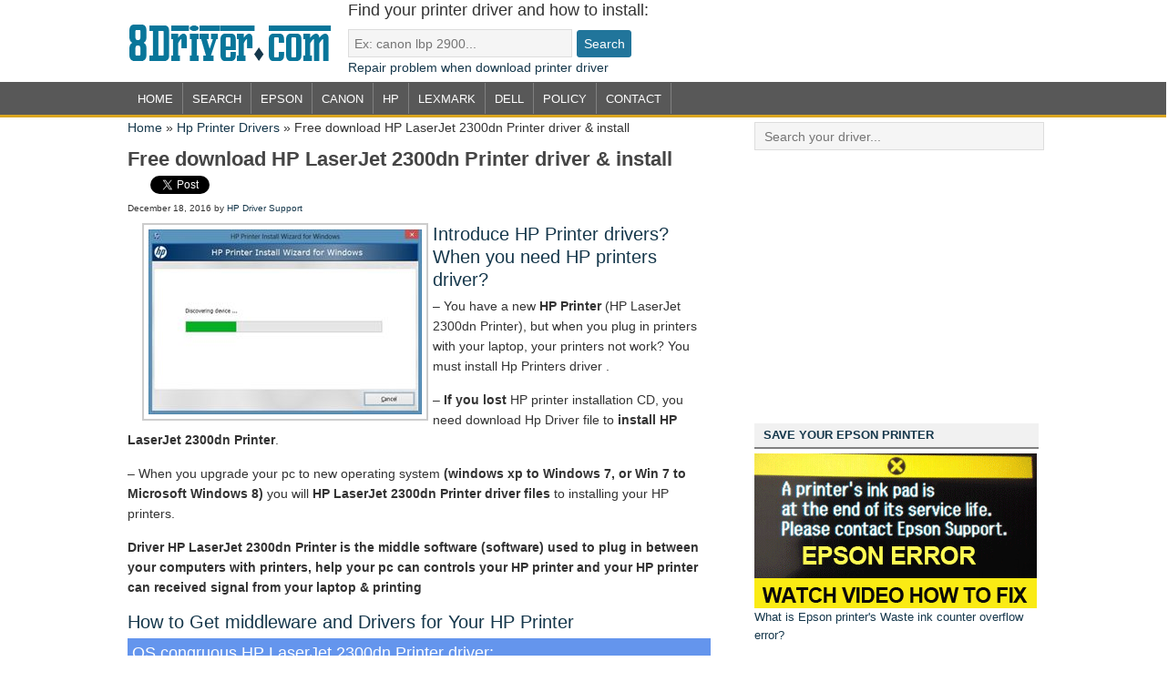

--- FILE ---
content_type: text/html; charset=UTF-8
request_url: https://printer.8driver.com/free-download-hp-laserjet-2300dn-printer-driver-install.html
body_size: 11337
content:
<!DOCTYPE html PUBLIC "-//W3C//DTD XHTML 1.0 Transitional//EN" "http://www.w3.org/TR/xhtml1/DTD/xhtml1-transitional.dtd">
<html xmlns="http://www.w3.org/1999/xhtml" lang="en-US" xml:lang="en-US"
	itemscope 
	itemtype="http://schema.org/Article" 
	prefix="og: http://ogp.me/ns#" >
<head profile="http://gmpg.org/xfn/11">
<meta http-equiv="Content-Type" content="text/html; charset=UTF-8" />
	<meta name="viewport" content="width=device-width, initial-scale=1.0"/><title>Free download HP LaserJet 2300dn Printer driver &amp; install</title>

<!-- All in One SEO Pack 2.5 by Michael Torbert of Semper Fi Web Designob_start_detected [-1,-1] -->
<link rel="author" href="https://plus.google.com/109213943845783484046" />
<meta name="description"  content="Introduce HP Printer drivers? When you need HP printers driver? - You have a new HP Printer (HP LaserJet 2300dn Printer), but when you plug in printers with your laptop, your printers not work? You must install Hp Printers driver . - If you lost HP printer installation CD, you need download Hp Driver file to install HP" />

<meta name="keywords"  content="driver hp,driver hp windows 10,driver hp windows 8,hp color printers,hp drivers,hp printer drivers,hp printer software,laser printers" />

<link rel="canonical" href="https://printer.8driver.com/free-download-hp-laserjet-2300dn-printer-driver-install.html" />
<meta property="og:title" content="Free download HP LaserJet 2300dn Printer driver &amp; install" />
<meta property="og:type" content="article" />
<meta property="og:url" content="https://printer.8driver.com/free-download-hp-laserjet-2300dn-printer-driver-install.html" />
<meta property="og:image" content="https://printer.8driver.com/wp-content/uploads/2016/10/hp-printer-driver.jpg" />
<meta property="og:site_name" content="Download Printer Driver" />
<meta property="og:description" content="Introduce HP Printer drivers? When you need HP printers driver? - You have a new HP Printer (HP LaserJet 2300dn Printer), but when you plug in printers with your laptop, your printers not work? You must install Hp Printers driver . - If you lost HP printer installation CD, you need download Hp Driver file to install HP LaserJet 2300dn Printer. - When you upgrade your pc to new operating system (windows xp to Windows 7, or Win 7 to Microsoft Windows 8) you will HP LaserJet 2300dn Printer driver files to installing your HP printers. Driver HP LaserJet 2300dn Printer is the middle software (software) used to plug in between your computers with printers, help your pc can controls your HP printer and your HP printer can received signal from your laptop &amp; printing How to Get middleware and Drivers for Your HP Printer OS congruous HP LaserJet 2300dn Printer driver: Free Download HP LaserJet 2300dn Printer driver Alternative download HP LaserJet 2300dn Printer driver" />
<meta property="article:published_time" content="2016-12-18T09:06:00Z" />
<meta property="article:modified_time" content="2016-12-18T00:05:21Z" />
<meta name="twitter:card" content="summary" />
<meta name="twitter:site" content="@8driver" />
<meta name="twitter:domain" content="https://printer.8driver.com" />
<meta name="twitter:title" content="Free download HP LaserJet 2300dn Printer driver &amp; install" />
<meta name="twitter:description" content="Introduce HP Printer drivers? When you need HP printers driver? - You have a new HP Printer (HP LaserJet 2300dn Printer), but when you plug in printers with your laptop, your printers not work? You must install Hp Printers driver . - If you lost HP printer installation CD, you need download Hp Driver file to install HP LaserJet 2300dn Printer. - When you upgrade your pc to new operating system (windows xp to Windows 7, or Win 7 to Microsoft Windows 8) you will HP LaserJet 2300dn Printer driver files to installing your HP printers. Driver HP LaserJet 2300dn Printer is the middle software (software) used to plug in between your computers with printers, help your pc can controls your HP printer and your HP printer can received signal from your laptop &amp; printing How to Get middleware and Drivers for Your HP Printer OS congruous HP LaserJet 2300dn Printer driver: Free Download HP LaserJet 2300dn Printer driver Alternative download HP LaserJet 2300dn Printer driver" />
<meta name="twitter:image" content="https://printer.8driver.com/wp-content/uploads/2016/10/hp-printer-driver.jpg" />
<meta itemprop="image" content="https://printer.8driver.com/wp-content/uploads/2016/10/hp-printer-driver.jpg" />
			<script type="text/javascript" >
				window.ga=window.ga||function(){(ga.q=ga.q||[]).push(arguments)};ga.l=+new Date;
				ga('create', 'UA-27773828-7', 'auto');
				// Plugins
				
				ga('send', 'pageview');
			</script>
			<script async src="https://www.google-analytics.com/analytics.js"></script>
			<!-- /all in one seo pack -->
<link rel='dns-prefetch' href='//s.w.org' />
<link rel="alternate" type="application/rss+xml" title="Printer Driver &raquo; Feed" href="https://feeds.feedburner.com/yourprinterdrivers" />
<link rel="alternate" type="application/rss+xml" title="Printer Driver &raquo; Comments Feed" href="https://printer.8driver.com/comments/feed" />
		<script type="text/javascript">
			window._wpemojiSettings = {"baseUrl":"https:\/\/s.w.org\/images\/core\/emoji\/11.2.0\/72x72\/","ext":".png","svgUrl":"https:\/\/s.w.org\/images\/core\/emoji\/11.2.0\/svg\/","svgExt":".svg","source":{"concatemoji":"https:\/\/printer.8driver.com\/wp-includes\/js\/wp-emoji-release.min.js?ver=5.1.19"}};
			!function(e,a,t){var n,r,o,i=a.createElement("canvas"),p=i.getContext&&i.getContext("2d");function s(e,t){var a=String.fromCharCode;p.clearRect(0,0,i.width,i.height),p.fillText(a.apply(this,e),0,0);e=i.toDataURL();return p.clearRect(0,0,i.width,i.height),p.fillText(a.apply(this,t),0,0),e===i.toDataURL()}function c(e){var t=a.createElement("script");t.src=e,t.defer=t.type="text/javascript",a.getElementsByTagName("head")[0].appendChild(t)}for(o=Array("flag","emoji"),t.supports={everything:!0,everythingExceptFlag:!0},r=0;r<o.length;r++)t.supports[o[r]]=function(e){if(!p||!p.fillText)return!1;switch(p.textBaseline="top",p.font="600 32px Arial",e){case"flag":return s([55356,56826,55356,56819],[55356,56826,8203,55356,56819])?!1:!s([55356,57332,56128,56423,56128,56418,56128,56421,56128,56430,56128,56423,56128,56447],[55356,57332,8203,56128,56423,8203,56128,56418,8203,56128,56421,8203,56128,56430,8203,56128,56423,8203,56128,56447]);case"emoji":return!s([55358,56760,9792,65039],[55358,56760,8203,9792,65039])}return!1}(o[r]),t.supports.everything=t.supports.everything&&t.supports[o[r]],"flag"!==o[r]&&(t.supports.everythingExceptFlag=t.supports.everythingExceptFlag&&t.supports[o[r]]);t.supports.everythingExceptFlag=t.supports.everythingExceptFlag&&!t.supports.flag,t.DOMReady=!1,t.readyCallback=function(){t.DOMReady=!0},t.supports.everything||(n=function(){t.readyCallback()},a.addEventListener?(a.addEventListener("DOMContentLoaded",n,!1),e.addEventListener("load",n,!1)):(e.attachEvent("onload",n),a.attachEvent("onreadystatechange",function(){"complete"===a.readyState&&t.readyCallback()})),(n=t.source||{}).concatemoji?c(n.concatemoji):n.wpemoji&&n.twemoji&&(c(n.twemoji),c(n.wpemoji)))}(window,document,window._wpemojiSettings);
		</script>
		<style type="text/css">
img.wp-smiley,
img.emoji {
	display: inline !important;
	border: none !important;
	box-shadow: none !important;
	height: 1em !important;
	width: 1em !important;
	margin: 0 .07em !important;
	vertical-align: -0.1em !important;
	background: none !important;
	padding: 0 !important;
}
</style>
	<link rel='stylesheet' id='8driver-css'  href='https://printer.8driver.com/wp-content/themes/8driver/style.css?ver=1397704493' type='text/css' media='all' />
<link rel='stylesheet' id='wp-block-library-css'  href='https://printer.8driver.com/wp-includes/css/dist/block-library/style.min.css?ver=5.1.19' type='text/css' media='all' />
<script>if (document.location.protocol != "https:") {document.location = document.URL.replace(/^http:/i, "https:");}</script><!--[if lt IE 9]>
<script type='text/javascript' src='https://printer.8driver.com/wp-content/themes/genesis/lib/js/html5shiv.min.js?ver=3.7.3'></script>
<![endif]-->
<link rel='https://api.w.org/' href='https://printer.8driver.com/wp-json/' />
<link rel="EditURI" type="application/rsd+xml" title="RSD" href="https://printer.8driver.com/xmlrpc.php?rsd" />
<link rel='prev' title='Free download HP LaserJet 2200d Printer driver and install' href='https://printer.8driver.com/free-download-hp-laserjet-2200d-printer-driver-and-install.html' />
<link rel='next' title='Download HP LaserJet 2430t Printer driver and install' href='https://printer.8driver.com/download-hp-laserjet-2430t-printer-driver-and-install.html' />
<meta name="generator" content="WordPress 5.1.19" />
<link rel='shortlink' href='https://printer.8driver.com/?p=3906' />
<link rel="alternate" type="application/json+oembed" href="https://printer.8driver.com/wp-json/oembed/1.0/embed?url=https%3A%2F%2Fprinter.8driver.com%2Ffree-download-hp-laserjet-2300dn-printer-driver-install.html" />
<link rel="alternate" type="text/xml+oembed" href="https://printer.8driver.com/wp-json/oembed/1.0/embed?url=https%3A%2F%2Fprinter.8driver.com%2Ffree-download-hp-laserjet-2300dn-printer-driver-install.html&#038;format=xml" />
<link rel="icon" href="https://printer.8driver.com/wp-content/themes/8driver/images/favicon.ico" />
<script type='text/javascript'>
var googletag = googletag || {};
googletag.cmd = googletag.cmd || [];
(function() {
var gads = document.createElement('script');
gads.async = true;
gads.type = 'text/javascript';
var useSSL = 'https:' == document.location.protocol;
gads.src = (useSSL ? 'https:' : 'http:') + 
'//www.googletagservices.com/tag/js/gpt.js';
var node = document.getElementsByTagName('script')[0];
node.parentNode.insertBefore(gads, node);
})();
</script>

<script type='text/javascript'>
googletag.cmd.push(function() {
googletag.defineSlot('/31448960/Printer8driver_300x250', [300, 250], 'div-gpt-ad-1397120388050-0').addService(googletag.pubads());
googletag.defineSlot('/31448960/Printer8Driver_300x250_2', [300, 250], 'div-gpt-ad-1397120388050-1').addService(googletag.pubads());
googletag.defineSlot('/31448960/Printer8driver_468x60', [468, 60], 'div-gpt-ad-1397120388050-2').addService(googletag.pubads());
googletag.pubads().enableSingleRequest();
googletag.enableServices();
});
</script></head>
<body data-rsssl=1 class="post-template-default single single-post postid-3906 single-format-standard header-image content-sidebar"><div id="wrap"><div id="header"><div class="wrap"><div id="title-area"><p id="title"><a href="https://printer.8driver.com/">Printer Driver</a></p><p id="description">Download Printer Driver</p></div><div class="widget-area header-widget-area"><div id="text-11" class="widget widget_text"><div class="widget-wrap">			<div class="textwidget"><h3>Find your printer driver and how to install:</h3>
<form class="googlesearch" action="https://printer.8driver.com">
<input class="input" name="s" type="text" placeholder="&nbsp;Ex: canon lbp 2900..."><input class="submit" type="submit" value="Search">
</form>
<a href="https://printer.8driver.com/fix-redirect-error-401-when-download-driver.html" rel="nofollow" target="_blank">Repair problem when download printer driver</a></div>
		</div></div>
</div></div></div><div id="nav"><div class="wrap"><ul id="menu-mainmenu" class="menu genesis-nav-menu menu-primary"><li id="menu-item-17" class="menu-item menu-item-type-custom menu-item-object-custom menu-item-home menu-item-17"><a href="https://printer.8driver.com/">Home</a></li>
<li id="menu-item-341" class="menu-item menu-item-type-post_type menu-item-object-page menu-item-341"><a href="https://printer.8driver.com/search">Search</a></li>
<li id="menu-item-164" class="menu-item menu-item-type-taxonomy menu-item-object-category menu-item-164"><a href="https://printer.8driver.com/category/epson-printer-drivers">Epson</a></li>
<li id="menu-item-339" class="menu-item menu-item-type-taxonomy menu-item-object-category menu-item-has-children menu-item-339"><a href="https://printer.8driver.com/category/canon-printer-drivers">Canon</a>
<ul class="sub-menu">
	<li id="menu-item-724" class="menu-item menu-item-type-post_type menu-item-object-page menu-item-724"><a href="https://printer.8driver.com/canon-usa">Canon USA</a></li>
</ul>
</li>
<li id="menu-item-816" class="menu-item menu-item-type-taxonomy menu-item-object-category current-post-ancestor current-menu-parent current-post-parent menu-item-816"><a href="https://printer.8driver.com/category/hp-printer-drivers">Hp</a></li>
<li id="menu-item-1930" class="menu-item menu-item-type-taxonomy menu-item-object-category menu-item-1930"><a href="https://printer.8driver.com/category/lexmark-printer-drivers">Lexmark</a></li>
<li id="menu-item-1931" class="menu-item menu-item-type-taxonomy menu-item-object-category menu-item-1931"><a href="https://printer.8driver.com/category/dell-printer-drivers">Dell</a></li>
<li id="menu-item-592" class="menu-item menu-item-type-post_type menu-item-object-page menu-item-592"><a href="https://printer.8driver.com/policy">Policy</a></li>
<li id="menu-item-596" class="menu-item menu-item-type-post_type menu-item-object-page menu-item-596"><a href="https://printer.8driver.com/contact-us">Contact</a></li>
</ul></div></div><div id="inner"><div class="wrap"><div id="content-sidebar-wrap"><div id="content" class="hfeed"><!-- RDFa Breadcrumbs Plugin by Nitin Yawalkar --><div class="breadcrumb breadcrumbs"><div class="rdfa-breadcrumb"><div xmlns:v="http://rdf.data-vocabulary.org/#"><p><span class="breadcrumbs-title"> </span><span typeof="v:Breadcrumb"><a rel="v:url" property="v:title" href="https://printer.8driver.com/" class="home">Home</a></span> <span class='separator'>»</span> <span typeof="v:Breadcrumb"><a rel="v:url" property="v:title" href="https://printer.8driver.com/category/hp-printer-drivers" title="Hp Printer Drivers">Hp Printer Drivers</a></span> <span class='separator'>»</span> Free download HP LaserJet 2300dn Printer driver &amp; install</p></div></div></div><!-- RDFa Breadcrumbs Plugin by Nitin Yawalkar --><div class="post-3906 post type-post status-publish format-standard hentry category-hp-printer-drivers tag-driver-hp tag-driver-hp-windows-10 tag-driver-hp-windows-8 tag-hp-color-printers tag-hp-drivers tag-hp-printer-drivers-2 tag-hp-printer-software tag-laser-printers entry"><h1 class="entry-title">Free download HP LaserJet 2300dn Printer driver &amp; install</h1>
	<!-- Begin Social Code by Printer.8Driver.com-->	
	<!-- Begin Code Google +1 -->
	<div class="socialtopcontent">
		<div class="g-plusone" data-size="medium"></div>
		<div class="fb-like" data-href="https://printer.8driver.com/free-download-hp-laserjet-2300dn-printer-driver-install.html" data-send="true" data-layout="button_count" data-width="120" data-show-faces="false"></div>
		<div class="t-twitter"><a rel="nofollow" href="https://twitter.com/share" class="twitter-share-button" data-via="8driver" data-related="8driver">Tweet</a></div>
	</div>
	<div class="clearall"></div>
	<script type="text/javascript">
	  (function() {
		var po = document.createElement('script'); po.type = 'text/javascript'; po.async = true;
		po.src = 'https://apis.google.com/js/plusone.js';
		var s = document.getElementsByTagName('script')[0]; s.parentNode.insertBefore(po, s);
	  })();
	</script>
	<!-- End Code Google +1 -->
	<div id="fb-root"></div>
	<script>(function(d, s, id) {
	var js, fjs = d.getElementsByTagName(s)[0];
	if (d.getElementById(id)) return;
	js = d.createElement(s); js.id = id;
	js.src = "//connect.facebook.net/en_US/all.js#xfbml=1&appId=170464543099578";
	fjs.parentNode.insertBefore(js, fjs);
	}(document, 'script', 'facebook-jssdk'));</script>
	<script>!function(d,s,id){var js,fjs=d.getElementsByTagName(s)[0],p=/^http:/.test(d.location)?'http':'https';if(!d.getElementById(id)){js=d.createElement(s);js.id=id;js.src=p+'://platform.twitter.com/widgets.js';fjs.parentNode.insertBefore(js,fjs);}}(document, 'script', 'twitter-wjs');</script>
<!-- End Social Code -->	
<div class="post-info"><span class="date published time" title="2016-12-18T09:06:00+07:00">December 18, 2016</span>  by <span class="author vcard"><span class="fn"><a href="https://printer.8driver.com/author/hp-driver-support" rel="author">HP Driver Support</a></span></span>  </div><div class="entry-content"><div class="snw_adsense_left">

</div><div style="float:left;padding: 5px;border: 2px solid #ccc;margin-right:5px"><img src="https://printer.8driver.com/wp-content/uploads/2016/10/hp-printer-driver.jpg" title="how to download &amp; setup HP LaserJet 2300dn Printer printers drivers" alt=" download driver HP LaserJet 2300dn Printer" /></div>
<h2>Introduce HP Printer drivers? When you need HP printers driver?</h2>
<p>&#8211; You have a new <strong>HP Printer </strong> (HP LaserJet 2300dn Printer), but when you plug in printers with your laptop, your printers not work? You must install Hp Printers driver .</p>
<p>&#8211; <strong>If&nbsp;you lost</strong> HP printer installation CD, you need download Hp Driver file to <strong>install HP LaserJet 2300dn Printer</strong>.</p>
<p>&#8211; When you upgrade your pc to new operating system <strong>(windows xp to Windows 7, or Win 7 to Microsoft&nbsp;Windows 8)</strong> you will <strong>HP LaserJet 2300dn Printer driver files</strong> to installing your HP printers.</p>
<p><strong>Driver HP LaserJet 2300dn Printer is the middle&nbsp;software (software) used to plug in between your computers with printers, help your pc can controls your HP printer and your HP printer can received signal from your laptop &amp; printing</strong></p>
<h2>How to Get middleware and Drivers for Your <a href="https://printer.8driver.com/tag/driver-hp">HP Printer</a></h2>
<h3 class="oscompatible">OS congruous HP LaserJet 2300dn Printer driver:</h3>
<p><span id="more-3906"></span><!--GACODE--></p>

<div class="adsensecode">
<span class="sponsoredlinks">Sponsored Links</span>

<!-- Printer8driver_468x60 -->
<div id='div-gpt-ad-1397120388050-2' style='width:468px; height:60px;'>
<script type='text/javascript'>
googletag.cmd.push(function() { googletag.display('div-gpt-ad-1397120388050-2'); });
</script>
</div>

</div><!--end div adsensecode --><p class="btn_download"><a href="https://printer.8driver.com/download.php?u=http://h20565.www2.hp.com/portal/site/hpsc/public/psi/swdHome/?sp4ts.oid=238802" title="free download driver HP LaserJet 2300dn Printer" target="_blank">Free&nbsp;Download HP LaserJet 2300dn Printer driver</a></p>
<p><a href="https://printer.8driver.com/download.php?u=http://support.hp.com/us-en/drivers/selfservice/identify?q=HP LaserJet 2300dn Printer" title="mirror download driver HP LaserJet 2300dn Printer" target="_blank">Alternative download HP LaserJet 2300dn Printer driver link</a></p>
<p>&#8211; Driver HP LaserJet 2300dn Printer for Microsoft Windows XP (64-bit/32 bit)</p>
<p>&#8211; Driver HP LaserJet 2300dn Printer for Microsoft Win Vista (64-bit/32 bit)</p>
<p>&#8211; Driver HP LaserJet 2300dn Printer for Microsoft Win 7 (32-bit/64 bit)</p>
<p>&#8211; Driver HP LaserJet 2300dn Printer and installing on Microsoft Windows 8 (64-bit/32 bit)</p>
<p>&#8211; Driver HP LaserJet 2300dn Printer for Microsoft windows 8.1 (32-bit/64 bit)</p>
<p>&#8211; Driver HP LaserJet 2300dn Printer compatible with Microsoft Windows 10 (32-bit/64 bit)</p>
<p>&#8211; Driver HP LaserJet 2300dn Printer compatible with Linux</p>
<p>&#8211; Driver HP LaserJet 2300dn Printer and install on Mac operating-system X</p>
<h2 class="instruction">How to install <a href="https://printer.8driver.com/category/hp-printer-drivers">HP LaserJet 2300dn Printer driver </a>without HP Printer drivers install CD? </h2>
<p><strong>Step 1:</strong> Click to <strong>Free&nbsp;Download HP LaserJet 2300dn Printer</strong> button above to start get your HP printers drivers.</p>
<p>After you click to <strong>&#8220;Free&nbsp;Download HP LaserJet 2300dn Printer button&#8221;</strong> you will auto redirect to HP Get Page from Server USA.</p>
<p align="center"><img src="https://printer.8driver.com/wp-content/uploads/2016/10/Step1_Hp_Printer_Driver.jpg" title="Download HP LaserJet 2300dn Printer driver 1" alt="download HP LaserJet 2300dn Printer driver 1" /></p>
<p><strong>Step 2:</strong> Select your HP LaserJet 2300dn Printer Driver OS compatible.</p>
<p>In this demo I choose <strong>HP driver for Microsoft&nbsp;Windows 8 (32-bit)</strong> (Go to MyComputer &amp; right click &gt; Propeties to show your operating system version).</p>
<p align="center"><img src="https://printer.8driver.com/wp-content/uploads/2016/10/Step2_Hp_Printer_Driver.jpg" title="Download HP LaserJet 2300dn Printer driver 2" alt="download HP LaserJet 2300dn Printer driver 2" /></p>
<p>&#8211; Then click <strong>Next</strong> to go to HP LaserJet 2300dn Printer driver download page</p>
<p><strong>Step 3:</strong> Left click to to &#8220;DOWNLOAD&#8221; button to begin get your HP LaserJet 2300dn Printer driver .</p>
<p align="center"><img src="https://printer.8driver.com/wp-content/uploads/2016/10/Step3_Hp_Printer_Driver.jpg" title="Download HP LaserJet 2300dn Printer driver 3" alt="download HP LaserJet 2300dn Printer driver 3" /></p>
<p>A windows will display, you select location to save your HP printer driver files.</p>
<p><strong>Step 4:</strong> Begin installing your HP LaserJet 2300dn Printer driver.</p>
<p>Right click on HP LaserJet 2300dn Printer driver file &amp; choose &#8220;Open&#8221; to start setup:</p>
<p align="center"><img src="https://printer.8driver.com/wp-content/uploads/2016/10/Step4_Hp_Printer_Driver.jpg" title="Download HP LaserJet 2300dn Printer driver 4" alt="download HP LaserJet 2300dn Printer driver 4" /></p>
<p>After HP LaserJet 2300dn Printer driver files unzip to 100%, HP LaserJet 2300dn Printer <strong>Installer Lauching Installer</strong> will display</p>
<p align="center"><img src="https://printer.8driver.com/wp-content/uploads/2016/10/Step5_Hp_Printer_Driver.jpg" title="Download HP LaserJet 2300dn Printer driver 5" alt="download HP LaserJet 2300dn Printer driver 5" /></p>
<p>If <strong>Launching Installer</strong> load to 100%, The &#8220;<strong>Checking Installation Requirements program</strong>&#8221; will start checking your HP LaserJet 2300dn Printer:</p>
<p align="center"><img src="https://printer.8driver.com/wp-content/uploads/2016/10/Step6_Hp_Printer_Driver.jpg" title="Download HP LaserJet 2300dn Printer driver 6" alt="download HP LaserJet 2300dn Printer driver 6" /></p>
<p><strong>Now, Follow the on-screen instructions to use the HP LaserJet 2300dn Printer &#8220;Install Wizard&#8221; for Win .</strong></p>
<p align="center"><img src="https://printer.8driver.com/wp-content/uploads/2016/10/Step7_Hp_Printer_Driver.jpg" title="Download HP LaserJet 2300dn Printer driver 7" alt="download HP LaserJet 2300dn Printer driver 7" /></p>
<h3>This is short film instruction step to step to installing your HP LaserJet 2300dn Printer driver .</h3>
<p align="center"><a href="https://www.youtube.com/watch?v=7Oxa6Hvul_Y" rel="nofollow" target="_blank"><img src="https://printer.8driver.com/wp-content/uploads/2016/10/YouTube_Hp_Printer_Driver.jpg" title="Video how to download HP LaserJet 2300dn Printer driver" alt="Video step to step install HP LaserJet 2300dn Printer driver" /></a></p>
<h3>Whenever You are not sure which driver you must select, <a rel="nofollow" href="http://goo.gl/xesYTT" target="_blank">HP Printers Install Wizard</a> will help you installing your HP LaserJet 2300dn Printer driver corectly.</h3>
Printer.8Driver.com - If this post usefull for you. Please share this post to to your friends by click LIKE FACEBOOK or Google PLUS button(Thanks!).<div class='g-plusone' data-size='medium'></div><h3>Post Comment</h3><div class="fb-comments" data-href="https://printer.8driver.com/free-download-hp-laserjet-2300dn-printer-driver-install.html" data-numposts="8" data-width="560px"></div></div><div class="related-posts"><h3 class="related-title">Related Drivers:</h3><div class="relatedlist"><span class="relatedthumb"><a href="https://printer.8driver.com/download-hp-deskjet-f2140-all-in-one-printer-drivers-and-install.html" rel="bookmark" title="Permanent link toDownload HP Deskjet F2140 All-in-One Printer drivers and install"><img src="https://printer.8driver.com/wp-content/uploads/2017/08/hp-printer-driver-download.jpg" alt="Download HP Deskjet F2140 All-in-One Printer drivers and install" width="130" height="92"/><h4 class="relatedtext">Download HP Deskjet F2140 All-in-One Printer drivers and install</h4></a></span><span class="relatedthumb"><a href="https://printer.8driver.com/free-download-hp-deskjet-f2187-all-in-one-printer-drivers-and-install.html" rel="bookmark" title="Permanent link toFree download HP Deskjet F2187 All-in-One Printer drivers and install"><img src="https://printer.8driver.com/wp-content/uploads/2017/08/hp-printer-driver-download.jpg" alt="Free download HP Deskjet F2187 All-in-One Printer drivers and install" width="130" height="92"/><h4 class="relatedtext">Free download HP Deskjet F2187 All-in-One Printer drivers and install</h4></a></span><span class="relatedthumb"><a href="https://printer.8driver.com/free-download-hp-deskjet-f2179-all-in-one-printer-driver-setup.html" rel="bookmark" title="Permanent link toFree download HP Deskjet F2179 All-in-One Printer driver &#038; setup"><img src="https://printer.8driver.com/wp-content/uploads/2017/08/hp-printer-driver-download.jpg" alt="Free download HP Deskjet F2179 All-in-One Printer driver &#038; setup" width="130" height="92"/><h4 class="relatedtext">Free download HP Deskjet F2179 All-in-One Printer driver &#038; setup</h4></a></span><span class="relatedthumb"><a href="https://printer.8driver.com/driver-hp-color-laserjet-enterprise-cp4525n-printer-download-installing-instruction.html" rel="bookmark" title="Permanent link toDriver HP Color LaserJet Enterprise CP4525n Printer &#8211; Download &amp; installing Instruction"><img src="https://lh4.googleusercontent.com/-RvVXnUzXpL4/U28OQ2ktxZI/AAAAAAAAANo/6FAW6OlaAy4/s320/drivers-110514124434.png" alt="Driver HP Color LaserJet Enterprise CP4525n Printer &#8211; Download &amp; installing Instruction" width="130" height="92"/><h4 class="relatedtext">Driver HP Color LaserJet Enterprise CP4525n Printer &#8211; Download &amp; installing Instruction</h4></a></span></div></div><div style="clear:both;"></div><div class="post-meta"><span class="categories">Driver Category: <a href="https://printer.8driver.com/category/hp-printer-drivers" rel="category tag">Hp Printer Drivers</a></span> <span class="tags">Tags: <a href="https://printer.8driver.com/tag/driver-hp" rel="tag">driver hp</a>/ <a href="https://printer.8driver.com/tag/driver-hp-windows-10" rel="tag">Driver HP Windows 10</a>/ <a href="https://printer.8driver.com/tag/driver-hp-windows-8" rel="tag">Driver Hp Windows 8</a>/ <a href="https://printer.8driver.com/tag/hp-color-printers" rel="tag">hp Color printers</a>/ <a href="https://printer.8driver.com/tag/hp-drivers" rel="tag">hp drivers</a>/ <a href="https://printer.8driver.com/tag/hp-printer-drivers-2" rel="tag">hp printer drivers</a>/ <a href="https://printer.8driver.com/tag/hp-printer-software" rel="tag">hp printer software</a>/ <a href="https://printer.8driver.com/tag/laser-printers" rel="tag">Laser Printers</a></span></div></div></div><div id="sidebar" class="sidebar widget-area"><div id="text-4" class="widget widget_text"><div class="widget-wrap">			<div class="textwidget"><form action="https://printer.8driver.com/search" class="googlesearch">
<input class="input" name="q" placeholder="&nbsp; Search your driver..." type="text" />
</form>
</div>
		</div></div>
<div id="text-10" class="widget widget_text"><div class="widget-wrap">			<div class="textwidget"><!-- Printer8driver_300x250 -->
<div id='div-gpt-ad-1397120388050-0' style='width:300px; height:250px;'>
<script type='text/javascript'>
googletag.cmd.push(function() { googletag.display('div-gpt-ad-1397120388050-0'); });
</script>
</div></div>
		</div></div>
<div id="text-6" class="widget widget_text"><div class="widget-wrap"><h4 class="widget-title widgettitle">SAVE YOUR EPSON PRINTER</h4>
			<div class="textwidget"><p><a href="https://resetkey.net/howtoreset" target="_blank"  title="Reset Epson waste ink counter overflow"><img src="https://printer.8driver.com/wp-content/uploads/wicresetkey_redlight_310x170.gif" title="Epson Ink pads are at the end of their service life issue" alt="Epson Ink pads are at the end of their service life issue"/></a></p>
<a href="https://printer.8driver.com/epson-waste-ink-counter-overflow.html" target="_blank">What is Epson printer's Waste ink counter overflow error?</a></div>
		</div></div>
<div id="text-13" class="widget widget_text"><div class="widget-wrap">			<div class="textwidget"><span class="sponsoredlinks">Sponsored Links</span>
<!-- Printer8Driver_300x250_2 -->
<div id='div-gpt-ad-1397120388050-1' style='width:300px; height:250px;'>
<script type='text/javascript'>
googletag.cmd.push(function() { googletag.display('div-gpt-ad-1397120388050-1'); });
</script>
</div></div>
		</div></div>
<div id="categories-4" class="widget widget_categories"><div class="widget-wrap"><h4 class="widget-title widgettitle">Categories</h4>
		<ul>
				<li class="cat-item cat-item-55"><a href="https://printer.8driver.com/category/brother-printer-drivers" title="Brother Printers need software and drivers to work with computers, whether you have a Mac or a Windows operating system, this category share all brother printer driver for free download">Brother Printer Drivers</a> (160)
</li>
	<li class="cat-item cat-item-104"><a href="https://printer.8driver.com/category/canon-error" >Canon Error</a> (1)
</li>
	<li class="cat-item cat-item-12"><a href="https://printer.8driver.com/category/canon-printer-drivers" title="You can download to install canon printer drivers,printer drivers,canon drivers,All-in-One printer and Inkjet printer">Canon Printer Drivers</a> (748)
</li>
	<li class="cat-item cat-item-63"><a href="https://printer.8driver.com/category/dell-printer-drivers" title="Download dell printer driver install dell printer on windows XP, 7, 8, 8.1 and windows 10">Dell Printer Drivers</a> (103)
</li>
	<li class="cat-item cat-item-6"><a href="https://printer.8driver.com/category/epson-printer-drivers" title="You can download to install epson printer drivers,printer drivers,epson drivers,All-in-One Printer Epson XP Series">Epson Printer Drivers</a> (850)
</li>
	<li class="cat-item cat-item-31"><a href="https://printer.8driver.com/category/hp-printer-drivers" title="Download hp printer driver instruction how to install, how to setup hp printer driver, driver hp">Hp Printer Drivers</a> (1,407)
</li>
	<li class="cat-item cat-item-117"><a href="https://printer.8driver.com/category/information" >Information</a> (1)
</li>
	<li class="cat-item cat-item-45"><a href="https://printer.8driver.com/category/lexmark-printer-drivers" title="Find and download lexmark printer driver and instruction how to setup, install lexmark printer driver to your computer">Lexmark Printer Drivers</a> (320)
</li>
	<li class="cat-item cat-item-79"><a href="https://printer.8driver.com/category/oki-printer-drivers" title="Download oki printer driver fast and secure, oki printer driver for windows 7,8,10, oki printer driver for mac os and oki printer driver for linux">OKI Printer Drivers</a> (200)
</li>
	<li class="cat-item cat-item-89"><a href="https://printer.8driver.com/category/xerox" title="Download Xerox Printer/Coppier/Fax drivers for Windows xp, windows 7, windows 8, xerox printer for windows 10 and mac, linux operating system">Xerox Driver</a> (599)
</li>
		</ul>
			</div></div>
<div id="tag_cloud-2" class="widget widget_tag_cloud"><div class="widget-wrap"><h4 class="widget-title widgettitle">Tag Cloud</h4>
<div class="tagcloud"><a href="https://printer.8driver.com/tag/brother-drivers" class="tag-cloud-link tag-link-57 tag-link-position-1" style="font-size: 9.8344827586207pt;" aria-label="brother drivers (160 items)">brother drivers</a>
<a href="https://printer.8driver.com/tag/brother-printer-drivers-2" class="tag-cloud-link tag-link-56 tag-link-position-2" style="font-size: 9.8344827586207pt;" aria-label="brother printer drivers (160 items)">brother printer drivers</a>
<a href="https://printer.8driver.com/tag/canon-drivers" class="tag-cloud-link tag-link-14 tag-link-position-3" style="font-size: 15.434482758621pt;" aria-label="canon drivers (612 items)">canon drivers</a>
<a href="https://printer.8driver.com/tag/canon-i-sensys-driver" class="tag-cloud-link tag-link-72 tag-link-position-4" style="font-size: 8.9655172413793pt;" aria-label="Canon i-SENSYS driver (132 items)">Canon i-SENSYS driver</a>
<a href="https://printer.8driver.com/tag/canon-pixma" class="tag-cloud-link tag-link-16 tag-link-position-5" style="font-size: 12.634482758621pt;" aria-label="Canon PIXMA (313 items)">Canon PIXMA</a>
<a href="https://printer.8driver.com/tag/canon-printer-drivers-2" class="tag-cloud-link tag-link-13 tag-link-position-6" style="font-size: 16.206896551724pt;" aria-label="canon printer drivers (742 items)">canon printer drivers</a>
<a href="https://printer.8driver.com/tag/canon-windows-10-drivers" class="tag-cloud-link tag-link-71 tag-link-position-7" style="font-size: 8.9655172413793pt;" aria-label="Canon Windows 10 drivers (132 items)">Canon Windows 10 drivers</a>
<a href="https://printer.8driver.com/tag/compact-photo-printers-driver" class="tag-cloud-link tag-link-49 tag-link-position-8" style="font-size: 9.7379310344828pt;" aria-label="Compact Photo Printers driver (158 items)">Compact Photo Printers driver</a>
<a href="https://printer.8driver.com/tag/dell-printer-drivers" class="tag-cloud-link tag-link-64 tag-link-position-9" style="font-size: 8pt;" aria-label="dell printer drivers (103 items)">dell printer drivers</a>
<a href="https://printer.8driver.com/tag/download-epson-driver" class="tag-cloud-link tag-link-86 tag-link-position-10" style="font-size: 14.758620689655pt;" aria-label="Download Epson Driver (518 items)">Download Epson Driver</a>
<a href="https://printer.8driver.com/tag/driver-hp" class="tag-cloud-link tag-link-34 tag-link-position-11" style="font-size: 18.910344827586pt;" aria-label="driver hp (1,406 items)">driver hp</a>
<a href="https://printer.8driver.com/tag/driver-hp-windows-8" class="tag-cloud-link tag-link-97 tag-link-position-12" style="font-size: 17.172413793103pt;" aria-label="Driver Hp Windows 8 (941 items)">Driver Hp Windows 8</a>
<a href="https://printer.8driver.com/tag/driver-hp-windows-10" class="tag-cloud-link tag-link-96 tag-link-position-13" style="font-size: 17.172413793103pt;" aria-label="Driver HP Windows 10 (941 items)">Driver HP Windows 10</a>
<a href="https://printer.8driver.com/tag/epson-drivers" class="tag-cloud-link tag-link-9 tag-link-position-14" style="font-size: 16.786206896552pt;" aria-label="epson drivers (844 items)">epson drivers</a>
<a href="https://printer.8driver.com/tag/epson-printer-drivers-2" class="tag-cloud-link tag-link-7 tag-link-position-15" style="font-size: 16.786206896552pt;" aria-label="epson printer drivers (842 items)">epson printer drivers</a>
<a href="https://printer.8driver.com/tag/epson-printers" class="tag-cloud-link tag-link-19 tag-link-position-16" style="font-size: 11.572413793103pt;" aria-label="epson printers (244 items)">epson printers</a>
<a href="https://printer.8driver.com/tag/epson-stylus-series" class="tag-cloud-link tag-link-39 tag-link-position-17" style="font-size: 8.8689655172414pt;" aria-label="Epson Stylus Series (128 items)">Epson Stylus Series</a>
<a href="https://printer.8driver.com/tag/epson-windows-10-driver" class="tag-cloud-link tag-link-62 tag-link-position-18" style="font-size: 15.144827586207pt;" aria-label="epson windows 10 driver (571 items)">epson windows 10 driver</a>
<a href="https://printer.8driver.com/tag/hp-color-printers" class="tag-cloud-link tag-link-43 tag-link-position-19" style="font-size: 18.813793103448pt;" aria-label="hp Color printers (1,378 items)">hp Color printers</a>
<a href="https://printer.8driver.com/tag/hp-drivers" class="tag-cloud-link tag-link-33 tag-link-position-20" style="font-size: 18.910344827586pt;" aria-label="hp drivers (1,404 items)">hp drivers</a>
<a href="https://printer.8driver.com/tag/hp-printer-drivers-2" class="tag-cloud-link tag-link-32 tag-link-position-21" style="font-size: 18.910344827586pt;" aria-label="hp printer drivers (1,406 items)">hp printer drivers</a>
<a href="https://printer.8driver.com/tag/hp-printer-software" class="tag-cloud-link tag-link-35 tag-link-position-22" style="font-size: 18.910344827586pt;" aria-label="hp printer software (1,405 items)">hp printer software</a>
<a href="https://printer.8driver.com/tag/inkjet-printers" class="tag-cloud-link tag-link-15 tag-link-position-23" style="font-size: 9.5448275862069pt;" aria-label="Inkjet Printers (149 items)">Inkjet Printers</a>
<a href="https://printer.8driver.com/tag/install-oki-printer" class="tag-cloud-link tag-link-85 tag-link-position-24" style="font-size: 10.703448275862pt;" aria-label="Install OKI printer (200 items)">Install OKI printer</a>
<a href="https://printer.8driver.com/tag/laser-printers" class="tag-cloud-link tag-link-40 tag-link-position-25" style="font-size: 20.358620689655pt;" aria-label="Laser Printers (1,980 items)">Laser Printers</a>
<a href="https://printer.8driver.com/tag/lexmark-all-in-one" class="tag-cloud-link tag-link-48 tag-link-position-26" style="font-size: 12.731034482759pt;" aria-label="Lexmark All-In-One (320 items)">Lexmark All-In-One</a>
<a href="https://printer.8driver.com/tag/lexmark-drivers" class="tag-cloud-link tag-link-47 tag-link-position-27" style="font-size: 12.731034482759pt;" aria-label="lexmark drivers (320 items)">lexmark drivers</a>
<a href="https://printer.8driver.com/tag/lexmark-driver-windows-7" class="tag-cloud-link tag-link-60 tag-link-position-28" style="font-size: 12.248275862069pt;" aria-label="Lexmark Driver Windows 7 (289 items)">Lexmark Driver Windows 7</a>
<a href="https://printer.8driver.com/tag/lexmark-driver-windows-8" class="tag-cloud-link tag-link-59 tag-link-position-29" style="font-size: 12.248275862069pt;" aria-label="Lexmark Driver Windows 8 (289 items)">Lexmark Driver Windows 8</a>
<a href="https://printer.8driver.com/tag/lexmark-driver-windows-10" class="tag-cloud-link tag-link-58 tag-link-position-30" style="font-size: 12.248275862069pt;" aria-label="Lexmark driver Windows 10 (289 items)">Lexmark driver Windows 10</a>
<a href="https://printer.8driver.com/tag/lexmark-printer-drivers-2" class="tag-cloud-link tag-link-46 tag-link-position-31" style="font-size: 12.731034482759pt;" aria-label="lexmark printer drivers (320 items)">lexmark printer drivers</a>
<a href="https://printer.8driver.com/tag/oki-drivers" class="tag-cloud-link tag-link-81 tag-link-position-32" style="font-size: 10.703448275862pt;" aria-label="oki drivers (200 items)">oki drivers</a>
<a href="https://printer.8driver.com/tag/oki-driver-windows-7" class="tag-cloud-link tag-link-84 tag-link-position-33" style="font-size: 10.703448275862pt;" aria-label="OKI Driver Windows 7 (200 items)">OKI Driver Windows 7</a>
<a href="https://printer.8driver.com/tag/oki-driver-windows-8" class="tag-cloud-link tag-link-83 tag-link-position-34" style="font-size: 10.703448275862pt;" aria-label="OKI Driver Windows 8 (200 items)">OKI Driver Windows 8</a>
<a href="https://printer.8driver.com/tag/oki-driver-windows-10" class="tag-cloud-link tag-link-82 tag-link-position-35" style="font-size: 10.703448275862pt;" aria-label="OKI driver Windows 10 (200 items)">OKI driver Windows 10</a>
<a href="https://printer.8driver.com/tag/oki-printer-drivers" class="tag-cloud-link tag-link-80 tag-link-position-36" style="font-size: 10.703448275862pt;" aria-label="oki printer drivers (200 items)">oki printer drivers</a>
<a href="https://printer.8driver.com/tag/printer-drivers" class="tag-cloud-link tag-link-8 tag-link-position-37" style="font-size: 22pt;" aria-label="printer drivers (2,962 items)">printer drivers</a>
<a href="https://printer.8driver.com/tag/windows-8-driver" class="tag-cloud-link tag-link-54 tag-link-position-38" style="font-size: 14.468965517241pt;" aria-label="Windows 8 Driver (489 items)">Windows 8 Driver</a>
<a href="https://printer.8driver.com/tag/windows-10-driver" class="tag-cloud-link tag-link-53 tag-link-position-39" style="font-size: 14.468965517241pt;" aria-label="Windows 10 Driver (489 items)">Windows 10 Driver</a>
<a href="https://printer.8driver.com/tag/xerox-driver-mac-os" class="tag-cloud-link tag-link-95 tag-link-position-40" style="font-size: 15.337931034483pt;" aria-label="Xerox Driver Mac OS (599 items)">Xerox Driver Mac OS</a>
<a href="https://printer.8driver.com/tag/xerox-drivers" class="tag-cloud-link tag-link-91 tag-link-position-41" style="font-size: 15.337931034483pt;" aria-label="Xerox drivers (599 items)">Xerox drivers</a>
<a href="https://printer.8driver.com/tag/xerox-driver-windows-7" class="tag-cloud-link tag-link-94 tag-link-position-42" style="font-size: 15.337931034483pt;" aria-label="Xerox Driver Windows 7 (599 items)">Xerox Driver Windows 7</a>
<a href="https://printer.8driver.com/tag/xerox-driver-windows-8" class="tag-cloud-link tag-link-93 tag-link-position-43" style="font-size: 15.337931034483pt;" aria-label="Xerox driver Windows 8 (599 items)">Xerox driver Windows 8</a>
<a href="https://printer.8driver.com/tag/xerox-driver-windows-10" class="tag-cloud-link tag-link-92 tag-link-position-44" style="font-size: 15.337931034483pt;" aria-label="Xerox driver Windows 10 (599 items)">Xerox driver Windows 10</a>
<a href="https://printer.8driver.com/tag/xerox-printer-drivers" class="tag-cloud-link tag-link-90 tag-link-position-45" style="font-size: 15.337931034483pt;" aria-label="Xerox Printer Drivers (599 items)">Xerox Printer Drivers</a></div>
</div></div>
<div id="text-3" class="widget widget_text"><div class="widget-wrap">			<div class="textwidget"><!-- Place this tag where you want the widget to render. -->
<div class="g-page" data-href="//plus.google.com/114956409118832224784" data-layout="landscape" data-rel="publisher"></div>

<!-- Place this tag after the last widget tag. -->
<script type="text/javascript">
  (function() {
    var po = document.createElement('script'); po.type = 'text/javascript'; po.async = true;
    po.src = 'https://apis.google.com/js/platform.js';
    var s = document.getElementsByTagName('script')[0]; s.parentNode.insertBefore(po, s);
  })();
</script></div>
		</div></div>
<div id="text-8" class="widget widget_text"><div class="widget-wrap">			<div class="textwidget"><img src="https://2.bp.blogspot.com/-LuwxSqMI9x8/Uzv3VHSQJwI/AAAAAAAAAQU/JuDM5d-ki7g/s1600/alexa.com.png" alt="alexa printer.8driver.com"/>
<p style="display:none;">
<a href="http://www.alexa.com/siteinfo/printer.8driver.com"><script type="text/javascript" src="https://xslt.alexa.com/site_stats/js/t/a?url=printer.8driver.com"></script></a>
</p>
<p><a href="http://feeds.feedburner.com/yourprinterdrivers" rel="alternate" type="application/rss+xml"><img src="//feedburner.google.com/fb/images/pub/feed-icon16x16.png" alt="" style="vertical-align:middle;border:0"/></a>&nbsp;<a href="http://feeds.feedburner.com/yourprinterdrivers" rel="alternate" type="application/rss+xml">Subscribe in a reader</a></p></div>
		</div></div>
<div id="text-2" class="widget widget_text"><div class="widget-wrap"><h4 class="widget-title widgettitle">PRINTER DRIVER</h4>
			<div class="textwidget"><h3><a href="https://printer.8driver.com/download-and-install-driver-canon-2900-printer-for-all-os.html">Download Canon lbp 2900 driver</a></h3>
<h3><a href="https://printer.8driver.com/download-canon-pixma-mp287-inkjet-printers-driver-and-guide-how-to-installing.html">Download Canon mp287 driver</a></h3>
<h3>epson printer drivers</h3>
<h3>canon printer drivers</h3>
<h3>laser printers</h3>
<h3>brother printer drivers</h3>
<h3>canon drivers</h3>
<h3>samsung printer drivers</h3>
<h3>lexmark printer drivers</h3>
<h3>epson drivers</h3>
<h3>kodak printer drivers</h3>
<h3>printer drivers</h3>
<h3>Download printer driver Windows XP</h3>
<h3>Download printer driver Windows 7</h3>
<h3>Download printer driver Windows 8</h3>
<h3>Download printer driver Windows 10</h3>
<h3>Download printer driver Linux/Unix/Ubuntu</h3>
<h3>Download printer driver Mac OS X</h3>
<a href="#"><img src="https://lh6.googleusercontent.com/-6jT4Glho4do/VEVC8WmPCUI/AAAAAAAABDk/61F7yIr_ayE/s300/drivers-211014001424.png" alt="download printer driver now"/></a></div>
		</div></div>
</div></div></div></div><div id="footer" class="footer"><div class="wrap"><div class="one-half first" id="footer-left"><p>Copyright © 2018 All Rights Reserved</p>
</div><div class="one-half" id="footer-right"><p><a href="https://printer.8driver.com">Home</a> | <a href="https://printer.8driver.com/sitemap.xml">Sitemap</a> | <a href="http://feeds.feedburner.com/yourprinterdrivers">Rss</a> | <a href="#">Top</a><br />
<a href="http://www.dmca.com/Protection/Status.aspx?ID=9693d9d1-000f-4b42-b843-2f6a7a3fd296" rel="nofollow" target="_blank" title="DMCA.com Protection Status" class="dmca-badge"> <img src="//images.dmca.com/Badges/dmca_protected_sml_120l.png?ID=9693d9d1-000f-4b42-b843-2f6a7a3fd296" alt="DMCA.com Protection Status" /></a></p>
</div></div></div></div><script type='text/javascript' src='https://printer.8driver.com/wp-includes/js/wp-embed.min.js?ver=5.1.19'></script>
</body></html>


--- FILE ---
content_type: text/html; charset=utf-8
request_url: https://accounts.google.com/o/oauth2/postmessageRelay?parent=https%3A%2F%2Fprinter.8driver.com&jsh=m%3B%2F_%2Fscs%2Fabc-static%2F_%2Fjs%2Fk%3Dgapi.lb.en.W5qDlPExdtA.O%2Fd%3D1%2Frs%3DAHpOoo8JInlRP_yLzwScb00AozrrUS6gJg%2Fm%3D__features__
body_size: 159
content:
<!DOCTYPE html><html><head><title></title><meta http-equiv="content-type" content="text/html; charset=utf-8"><meta http-equiv="X-UA-Compatible" content="IE=edge"><meta name="viewport" content="width=device-width, initial-scale=1, minimum-scale=1, maximum-scale=1, user-scalable=0"><script src='https://ssl.gstatic.com/accounts/o/2580342461-postmessagerelay.js' nonce="mcSK5fcn55st9sUT4KQqnw"></script></head><body><script type="text/javascript" src="https://apis.google.com/js/rpc:shindig_random.js?onload=init" nonce="mcSK5fcn55st9sUT4KQqnw"></script></body></html>

--- FILE ---
content_type: text/html; charset=utf-8
request_url: https://www.google.com/recaptcha/api2/aframe
body_size: 267
content:
<!DOCTYPE HTML><html><head><meta http-equiv="content-type" content="text/html; charset=UTF-8"></head><body><script nonce="1vzlS4sW3PfNgN5I5Hej3Q">/** Anti-fraud and anti-abuse applications only. See google.com/recaptcha */ try{var clients={'sodar':'https://pagead2.googlesyndication.com/pagead/sodar?'};window.addEventListener("message",function(a){try{if(a.source===window.parent){var b=JSON.parse(a.data);var c=clients[b['id']];if(c){var d=document.createElement('img');d.src=c+b['params']+'&rc='+(localStorage.getItem("rc::a")?sessionStorage.getItem("rc::b"):"");window.document.body.appendChild(d);sessionStorage.setItem("rc::e",parseInt(sessionStorage.getItem("rc::e")||0)+1);localStorage.setItem("rc::h",'1765198555420');}}}catch(b){}});window.parent.postMessage("_grecaptcha_ready", "*");}catch(b){}</script></body></html>

--- FILE ---
content_type: text/css
request_url: https://printer.8driver.com/wp-content/themes/8driver/style.css?ver=1397704493
body_size: 3972
content:
/*
	Theme Name: 8Driver
	Description: 8Driver Child theme of Genesis, by <a href="http://www.startnewweb.com">YooRich</a>.
	Theme URI: http://www.StartNewWeb.com
	Author: YooRich
	Author URI: http://www.startnewweb.com
	Version: 2.0
	Color: 15374b, 05161e #09769a
	Template: genesis
*/
/* Defaults
------------------------------------------------------------ */
body,h1,h2,h2 a,h2 a:visited,h3,h4,h5,h6,p,select,textarea{color:#333;font-family:Arial, Helvetica, Tahoma, sans-serif;font-size:14px;font-weight:normal;line-height:22px;text-decoration:none;margin:0;padding:0;}
input{color:#333;font-family:Arial, Helvetica, Tahoma, sans-serif;font-size:14px;line-height:22px;}
blockquote,input,select,textarea,.author-box,.sticky,.wp-caption{background-color:#f5f5f5;border:1px solid #ddd;}
li,ol,ul{margin:0;padding:0;}
ol li{list-style-type:decimal;}
a,a:visited{color:#15374b;text-decoration:none;}
a:hover{text-decoration:none;color:#09769a;}
a img{border:none;}
body{background-color:#fff;}
#wrap{margin:0 auto;}
#header{overflow:hidden;width:100%;z-index:999;}
#header .wrap{overflow:hidden;max-width:1000px;margin:0 auto;}
#title-area{float:left;overflow:hidden;width:400px;padding:15px 0 0;}
#title{font-size:30px;line-height:30px;margin:0;}
#title a,#title a:hover{color:#333;text-decoration:none;}
#description{font-size:14px;}
#header .widget-area{float:left;width:730px;}
.header-image #title-area,.header-image #title,.header-image #title a{display:block;float:left;height:90px;overflow:hidden;text-indent:-9999px;width:242px;padding:0;}
.header-image #description{display:block;overflow:hidden;}
.header-image #title a{background:url(images/ss_logo.png) no-repeat;}
li:hover ul ul,li.sfHover ul ul{left:-9999px;}
li:hover,li.sfHover{position:static;}
li a .sf-sub-indicator{display:none;}
#header ul.menu{float:right;}
#header ul.menu ul{float:right;width:100%;margin:0;padding:0;}
#header ul.menu li{background-color:#333;float:left;list-style-type:none;text-transform:uppercase;}
#nav{background-color:#585858;border-bottom:3px solid goldenrod;clear:both;color:#fff;overflow:hidden;text-transform:uppercase;width:100%;padding:1px;}
#nav .wrap{max-width:1000px;margin:0 auto;}
#nav li{float:left;list-style-type:none;border-right:1px solid gray;}
#nav li a:hover,#nav li a:active,#nav .current_page_item a,#nav .current-cat a,#nav .current-menu-item a{background-color:#454545;color:#fff;}
#subnav{background-color:#333;border-bottom:1px solid #666;clear:both;color:#fff;overflow:hidden;text-transform:uppercase;width:100%;}
#subnav li{float:left;list-style-type:none;}
#header ul.menu li a,#nav li a,#subnav li a{color:#fff;display:block;font-size:13px;position:relative;text-decoration:none;padding:7px 10px 5px;}
#header ul.menu li a:hover,#header ul.menu li a:active,#header ul.menu .current_page_item a,#header ul.menu .current-cat a,#header ul.menu .current-menu-item a,#subnav li a:hover,#subnav li a:active,#subnav .current_page_item a,#subnav .current-cat a,#subnav .current-menu-item a{background-color:#000;color:#fff;}
#header ul.menu li li a,#header ul.menu li li a:link,#header ul.menu li li a:visited,#nav li li a,#nav li li a:link,#nav li li a:visited,#subnav li li a,#subnav li li a:link,#subnav li li a:visited{background-color:#333;border:1px solid #666;border-top-width:0;color:#fff;font-size:12px;position:relative;text-transform:none;width:138px;padding:5px 10px;}
#header ul.menu li li a:hover,#header ul.menu li li a:active,#nav li li a:hover,#nav li li a:active,#subnav li li a:hover,#subnav li li a:active{background-color:#000;}
#header ul.menu li ul,#nav li ul,#subnav li ul{height:auto;left:-9999px;position:absolute;width:160px;z-index:9999;}
#header ul.menu li ul a,#nav li ul a,#subnav li ul a{width:140px;}
#header ul.menu li ul ul,#nav li ul ul,#subnav li ul ul{margin:-33px 0 0 159px;}
#header ul.menu li:hover>ul,#header ul.menu li.sfHover ul,#nav li:hover>ul,#nav li.sfHover ul,#subnav li:hover>ul,#subnav li.sfHover ul{left:auto;}
#nav ul,#subnav ul{float:left;width:100%;}
/* Inner
------------------------------------------------------------ */
#inner{overflow:hidden;width:100%;}
#inner .wrap{max-width:1000px;margin:0 auto;}
#content{float:left;width:64%;}
.full-width-content #content{width:100%;}
.sidebar-content #content{float:right;}
blockquote{margin:5px 15px 20px;padding:15px 20px 0;}
.post{margin:10px 0 30px;}
.entry-content{overflow:hidden;}
.entry-content p{padding:0 0 15px;}
p.subscribe-to-comments{padding:20px 0 10px;}
.clear{clear:both;}
hr,.clear-line{background:transparent;border:none;border-bottom:1px solid #ddd;overflow:hidden;width:100%;margin:0 0 15px;}
.five-sixths,.four-fifths,.four-sixths,.one-fifth,.one-fourth,.one-half,.one-sixth,.one-third,.three-fifths,.three-fourths,.three-sixths,.two-fifths,.two-fourths,.two-sixths,.two-thirds{float:left;margin-left:3%;-webkit-box-sizing:border-box;-moz-box-sizing:border-box;box-sizing:border-box;}
.one-half,.three-sixths,.two-fourths{width:48%;}
.one-third,.two-sixths{width:31%;}
.four-sixths,.two-thirds{width:65%;}
.one-fourth{width:22.5%;}
.three-fourths{width:73.5%;}
.one-fifth{width:17.4%;}
.two-fifths{width:37.8%;}
.three-fifths{width:58.2%;}
.four-fifths{width:78.6%;}
.one-sixth{width:14%;}
.five-sixths{width:82%;}
.first{clear:both;margin-left:0;}
h1,h2,h3,h4,h5,h6{line-height:1.25em;margin:0 0 5px;}
h1{font-size:22px;color:#454545;font-weight:bold;}
#content h1.category{border-bottom:2px solid #78DB4D;font-size:20px;}
h2,h2 a,h2 a:visited{font-size:20px;color:#15374b;}
h2 a:hover{color:#09769a;}
#content h2.entry-title{border-bottom:1px solid #09769a;}
h3{font-size:18px;}
h4{font-size:16px;}
h5{font-size:14px;}
h6{font-size:12px;}
.entry-content ol,.entry-content ul{margin:0;padding:0 0 15px;}
.entry-content ol{margin:0;}
.archive-page ul li,.entry-content ul li{list-style-type:square;margin:0 0 0 30px;padding:0;}
.entry-content ol li{margin:0 0 0 35px;}
.archive-page ul ul,.entry-content ol ol,.entry-content ul ul{padding:0;}
.post-info{font-size:10px;margin:5px 0;}
.post-meta{border-bottom:1px solid #ddd;overflow:hidden;width:100%;}
.author-box{overflow:hidden;margin:0 0 40px;padding:10px;}
.sticky{margin:0 0 40px;padding:20px;}
.archive-page{float:left;width:45%;padding:20px 0;}
img{height:auto;max-width:100%;overflow:hidden;}
.author-box .avatar{background-color:#fff;float:left;margin:0 10px 0 0;}
.post-image{margin:0 10px 10px 0;}
.comment-list li .avatar{background-color:#fff;float:right;margin:0 5px 0 10px;padding:4px;}
img.centered,.aligncenter{display:block;margin:0 auto 10px;}
img.alignnone{display:inline;margin:0 0 10px;}
img.alignleft{display:inline;margin:0 10px 10px 0;}
img.alignright{display:inline;margin:0 0 10px 10px;}
.alignleft{float:left;margin:0 10px 0 0;}
.alignright{float:right;margin:0 0 0 10px;}
.wp-caption{text-align:center;padding:5px;}
p.wp-caption-text{font-size:12px;line-height:16px;padding:5px 0;}
.wp-smiley,.wp-wink{border:none;float:none;}
.navigation{overflow:hidden;width:100%;padding:20px 0;}
.navigation li{display:inline;}
.navigation li a,.navigation li.disabled,.navigation li a:hover,.navigation li.active a{border:1px solid #ddd;padding:5px 8px;}
.navigation li a:hover,.navigation li.active a{background-color:#f5f5f5;}
/* Primary / Secondary Sidebars
------------------------------------------------------------ */
.sidebar{display:block;float:right;font-size:13px;line-height:20px;width:31.25%;}
.sidebar h4{background-color:#f1f1f1;border-bottom:2px solid gray;color:#15374b;font-size:13px;font-weight:bold;text-transform:uppercase;margin-top:5px;padding:5px 5px 5px 10px;}
.sidebar p{font-size:13px;line-height:20px;}
.sidebar-content #sidebar{float:left;}
.sidebar .widget{margin:0 0 15px;padding:0 0 10px;}
.widget-area ol,.widget-area ul{margin:10px 0 0 25px;}
.widget-area ol ol,.widget-area ul ul{margin:0 0 0 15px;}
.widget-area ul li{list-style-type:square;word-wrap:break-word;}
.widget-area ul li.cat-item {background: darkkhaki;padding: 5px;margin-bottom: 4px;font-weight: bold;color: darkslategrey;list-style-type: mongolian;}
div.gform_footer input.button,.button,.button:visited{background:url(images/button-bg.jpg) repeat-x;border:1px solid #580816;color:#fff;display:inline-block;font-family:Rokkitt, Georgia, Times, serif;font-size:28px;line-height:28px;text-decoration:none;text-transform:uppercase;-webkit-border-radius:5px;-moz-border-radius:5px;border-radius:5px;padding:16px 32px;}
div.gform_footer input.button:hover,.button:hover{background:url(images/button-bg.jpg) repeat-x left bottom;cursor:pointer;text-decoration:none;}
.s{font-size:12px;width:195px;margin:5px 2px 0 0;padding:4px 5px;}
#footer-widgets{overflow:hidden;width:100%;}
#footer-widgets .widget-area{float:left;width:25%;-webkit-box-sizing:border-box;-moz-box-sizing:border-box;box-sizing:border-box;padding:20px;}
#footer-widgets h4{background:none;border:none;color:#fff;font-size:12px;font-weight:bold;text-transform:uppercase;margin:0 0 5px;padding:0;}
/* Footer
------------------------------------------------------------ */
#footer{overflow:hidden;width:100%;background:#ccc;height:50px;}
#footer p{color:#454545;}
#footer .wrap{max-width:1000px;margin:0 auto;}
#footer-right{text-align:right;}
#comments,#respond{overflow:hidden;margin:0 0 15px;}
#author,#comment,#email,#url{font-size:12px;width:250px;margin:10px 5px 0 0;padding:5px;}
#comment{height:150px;width:98%;margin:10px 0;}
.ping-list{margin:0 0 40px;}
.comment-list ol,.ping-list ol{padding:10px;}
.comment-list li,.ping-list li{font-weight:bold;margin:15px 0 5px;padding:10px 5px 10px 10px;}
.comment-list li ul li{list-style-type:none;margin-left:10px;margin-right:-6px;}
.comment-list p,.ping-list p{margin:10px 5px 10px 0;}
.comment-list cite,.ping-list cite{font-style:normal;}
.commentmetadata{font-size:11px;}
.nocomments{text-align:center;}
#comments .navigation{display:block;}
.thread-alt,.thread-even{background-color:#f5f5f5;}
.alt,.depth-1,.even{border:1px solid #ddd;}
/** ============ Add by YooRich =============== */
.g-plusone{float:left;}
.fb-like{margin-left:3px;float:left;}
.t-twitter{margin-left:25px;float:left;}
.clearall{clear:both;}
.Entry-content h2{border-bottom:1px dotted #ccc;border-left:4px solid #78BA4D;margin-top:10px;padding:1px 0 1px 15px;}
a.more-link{background:gray;float:right;color:white;border-radius:2px;padding:1px 3px;}
a.more-link:hover{background:#ccc;color:#454545;}
.entry-content p.box-greennotive{border:1px dotted #454545;background:#78db4d;border-radius:20px 3px 20px 3px;color:black;margin:5px 15px 20px;padding:10px 5px 10px 15px;}
h3.bgblue{font-size:18px;background:#476E2D;color:white;padding:4px;}
.widget-wrap h2 a{font-size:14px;color:#15374b;}
p.btn_download{text-align:center;margin-bottom:15px;}
p.btn_download a{text-align:center;background:#09769a;color:white;border-radius:4px;font-weight:bold;padding:12px 10px;}
p.btn_download a:hover{background:#15374b;}
/************ Related Posts *************/
.related-posts {overflow: hidden;margin: 0 0 10px;padding: 7px;border: 1px solid #ccc;border-radius: 5px;background: #f6f5f4;}
.related-posts span {float: left;position: relative;margin-right: 13px;margin-bottom: 4px;border: 1px solid #f2f0eb; width: 135px;}
.relatedlist {background: white;padding: 5px;overflow: hidden;}
.related-posts h3 {color: #454545; font-weight:bold;}
/* .relatedlist {background:white;padding:10px;} */
.relatedthumb img {max-height:90px;}
.related-list li{float:left;list-style-type:none;width:135px;margin:0 10px 0 0;}
.related-list img{background:none repeat scroll 0 0 #F0F0F0;border:1px solid #ccc;display:block;margin:0 auto;padding:5px;}
.widget-wrap select#cat{width:300px;height:40px;font-weight:bold;}
.pagination-previous.alignleft a,.pagination-next.alignright a{background:#09769a;color:white;padding:5px 8px;}
form.googlesearch input.input{margin-top:5px;width:100%;height:27px;}
#header form.googlesearch input.input {max-width: 240px;height: 27px;margin-right: 5px;}
form.googlesearch input.submit {width: 60px;height: 30px;line-height: 20px;background: #21759b;color: white;padding: 2px 5px;border: 1px solid #21759b;border-radius: 3px;}
.snw_adsense_left{float:left;margin:8px;}
.adsensecode {padding-left: 80px;margin-bottom: 25px;}
h2.instruction,h2:nth-child(21) {background: rgb(233, 234, 235);padding: 5px 10px;border-bottom: 2px solid #585858;}
h2.instruction a,h2:nth-child(21) a {color:#454545;}
h3:nth-child(7),h3.oscompatible {background: cornflowerblue;padding: 5px;color: white;}
#custom-page-btnsidebar h4.widgettitle {background: goldenrod;padding: 5px;font-weight: bold;color: #454545;}
#custom-page-btnsidebar .widget-wrap .post {margin: 10px 0;background: #f1f1f1;padding: 2px 10px;}
span.sponsoredlinks {color: #585858;font-size: 12px;}
@media only screen and (max-width: 480px) { 
.content-sidebar #content,.sidebar-content #content,.content-sidebar #sidebar,.sidebar-content #sidebar{width:100%;}
.one-half,.one-third,.two-thirds,.one-fourth,.three-fourths,.one-fifth,.two-fifths,.three-fifths,.four-fifths,.one-sixth,.five-sixths{float:none;width:100%;margin:0;padding:0;}
#footer-left,#footer-right{text-align:center;}
.adsensecode {padding-left: 1px;margin-bottom: 25px;}
p.btn_download a {background:none;color: black;}
p.btn_download a:hover {background:none;color: #454545;}
} 

--- FILE ---
content_type: text/plain
request_url: https://www.google-analytics.com/j/collect?v=1&_v=j102&a=33508356&t=pageview&_s=1&dl=https%3A%2F%2Fprinter.8driver.com%2Ffree-download-hp-laserjet-2300dn-printer-driver-install.html&ul=en-us%40posix&dt=Free%20download%20HP%20LaserJet%202300dn%20Printer%20driver%20%26%20install&sr=1280x720&vp=1280x720&_u=IEBAAEABAAAAACAAI~&jid=202124215&gjid=1180773783&cid=1567778962.1765198552&tid=UA-27773828-7&_gid=1586478417.1765198552&_r=1&_slc=1&z=272443131
body_size: -451
content:
2,cG-C2NZMXCWDG